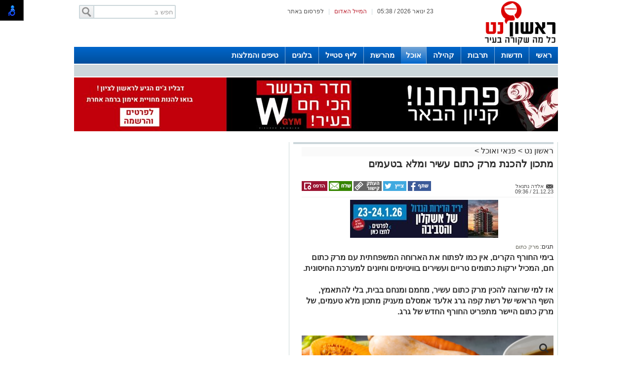

--- FILE ---
content_type: text/html; charset=utf-8
request_url: https://www.rishonet.com/%D7%A4%D7%A0%D7%90%D7%99-%D7%95%D7%90%D7%95%D7%9B%D7%9C/%D7%9E%D7%AA%D7%9B%D7%95%D7%9F-%D7%9C%D7%94%D7%9B%D7%A0%D7%AA-%D7%9E%D7%A8%D7%A7-%D7%9B%D7%AA%D7%95%D7%9D-%D7%A2%D7%A9%D7%99%D7%A8-%D7%95%D7%9E%D7%9C%D7%90-%D7%91%D7%98%D7%A2%D7%9E%D7%99%D7%9D-565413
body_size: 15451
content:



<!DOCTYPE html>
<html lang="he">
<head>
    <meta charset="utf-8" />
    <meta name="viewport" content="width=device-width, initial-scale=1.0">
    <title>מתכון להכנת מרק כתום עשיר ומלא בטעמים   - </title>

    <link rel="shortcut icon" href="/images/Oldportal/favicon.ico" />


    <link href="/Css/OldPortalCSS/style.css?639019975471628872" rel="stylesheet" type="text/css" />
    <script type="text/javascript" src="/Scripts/jquery-1.10.2.js"></script>
    <script type="text/javascript" src="/Scripts/OldJs/DAL.js?639019975471628872"></script>
    <script type="text/javascript">
        jQuery.browser = {};

        jQuery.browser.mozilla = /mozilla/.test(navigator.userAgent.toLowerCase()) && !/webkit/.test(navigator.userAgent.toLowerCase());

        jQuery.browser.webkit = /webkit/.test(navigator.userAgent.toLowerCase());

        jQuery.browser.opera = /opera/.test(navigator.userAgent.toLowerCase());

        jQuery.browser.msie = /msie/.test(navigator.userAgent.toLowerCase());

    </script>
    <script src="/bundles/bootstrap?v=a0JlrK3HWJYO4CANWtnjZQ6r-FHTgFewh3ItuNGmfr41"></script>

    <link href="https://maxcdn.bootstrapcdn.com/font-awesome/4.7.0/css/font-awesome.min.css" rel="stylesheet" />


    <script src="/Scripts/OldJs/jquery-ui.js" type="text/javascript"></script>
    <script src="/Scripts/OldJs/jquery.cookie.js" type="text/javascript"></script>

    
    <script src="/Scripts/OldJs/stickyNavbar.js-master/jquery.stickyNavbar.min.js"></script>

    <meta name="description" content="בימי החורף הקרים, אין כמו לפתוח את הארוחה המשפחתית עם מרק כתום חם, המכיל ירקות כתומים טריים ועשירים בוויטימים וחיונים למערכת החיסונית. &lt;br /&gt; &lt;br /&gt;אז למי שרוצה להכין מרק כתום עשיר, מחמם ומנחם בבית, בלי להתאמץ, השף הראשי של רשת קפה גרג אלעד אמסלם מעניק מתכון מלא טעמים, של מרק כתום היישר מתפריט החורף החדש של גרג. &lt;br /&gt; &lt;br /&gt;" />
    <meta name="date" content="21/12/2023" scheme="dd/MM/yyyy">

    <meta property="og:title" content="מתכון להכנת מרק כתום עשיר ומלא בטעמים  " />
    <meta property="og:description" content="&nbsp;" />
    <meta property="og:image" content="https://rishonet.com/dyncontent/tmp/177/2023_12_21_50955d56-f73a-47a0-9971-c4f27ac9be8d_1200_628_Fit_.jpg" />
    <meta property="og:locale" content="he_IL" />
    <meta property="og:type" content="article" />
    <meta property="og:url" content="https://www.rishonet.com/%d7%a4%d7%a0%d7%90%d7%99-%d7%95%d7%90%d7%95%d7%9b%d7%9c/%d7%9e%d7%aa%d7%9b%d7%95%d7%9f-%d7%9c%d7%94%d7%9b%d7%a0%d7%aa-%d7%9e%d7%a8%d7%a7-%d7%9b%d7%aa%d7%95%d7%9d-%d7%a2%d7%a9%d7%99%d7%a8-%d7%95%d7%9e%d7%9c%d7%90-%d7%91%d7%98%d7%a2%d7%9e%d7%99%d7%9d-565413" />
    <script src="/Scripts/OldJs/jquery.jscroll.js?v=2018_11_16"></script>

    
    <script src="/Scripts/OldJs/jquery.sticky-kit.js?v=1.1.2" type="text/javascript"></script>
    <script src="https://connect.facebook.net/he_IL/all.js#xfbml=1" type="text/javascript"></script>
    <script type="text/javascript" src="/Scripts/OldJs/galleria-1.3.3/galleria-1.3.3.min.js"></script>

    <link rel="canonical" href="https://www.rishonet.com/%d7%a4%d7%a0%d7%90%d7%99-%d7%95%d7%90%d7%95%d7%9b%d7%9c/%d7%9e%d7%aa%d7%9b%d7%95%d7%9f-%d7%9c%d7%94%d7%9b%d7%a0%d7%aa-%d7%9e%d7%a8%d7%a7-%d7%9b%d7%aa%d7%95%d7%9d-%d7%a2%d7%a9%d7%99%d7%a8-%d7%95%d7%9e%d7%9c%d7%90-%d7%91%d7%98%d7%a2%d7%9e%d7%99%d7%9d-565413" />
  
        <meta name="robots" content="noindex">
    <script>
        function copyToClipboard(text) {
            var $temp = $("<input>");
            $("body").append($temp);
            $temp.val(text).select();
            document.execCommand("copy");
            $temp.remove();
        }
    </script>
    <script>trackView(565413);</script>

    <script type="application/ld+json">
        {
          "@context": "https://schema.org",
          "@type": "NewsArticle",
          "mainEntityOfPage": {
            "@type": "WebPage",
            "@id": "https://www.rishonet.com/%d7%a4%d7%a0%d7%90%d7%99-%d7%95%d7%90%d7%95%d7%9b%d7%9c/%d7%9e%d7%aa%d7%9b%d7%95%d7%9f-%d7%9c%d7%94%d7%9b%d7%a0%d7%aa-%d7%9e%d7%a8%d7%a7-%d7%9b%d7%aa%d7%95%d7%9d-%d7%a2%d7%a9%d7%99%d7%a8-%d7%95%d7%9e%d7%9c%d7%90-%d7%91%d7%98%d7%a2%d7%9e%d7%99%d7%9d-565413"
          },
          "headline": "מתכון להכנת מרק כתום עשיר ומלא בטעמים  ",
          "image": "https://rishonet.com/dyncontent/2023/12/21/50955d56-f73a-47a0-9971-c4f27ac9be8d.jpg",
          "author": {
            "@type": "Person",
            "name": "אלדה נתנאל"
          },
          "publisher": {
            "@type": "Organization",
            "name": "ראשון נט",
            "logo": {
              "@type": "ImageObject",
              "url": "https://rishonet.com/dyncontent/2022/5/8/948bc0b9-3c32-4358-b97c-f53f6b32dd23.jpg"
            }
          },
          "datePublished": "21/12/2023 07:36:07",
          "dateModified": "21/12/2023 07:36:07",
          "description" : "בימי החורף הקרים אין כמו לפתוח את הארוחה המשפחתית עם מרק כתום חם המכיל ירקות כתומים טריים ועשירים בוויטימים וחיונים למערכת החיסונית br  br אז למי שרוצה להכין מרק כתום עשיר מחמם ומנחם בבית בלי להתאמץ השף הראשי של רשת קפה גרג אלעד אמסלם מעניק מתכון מלא טעמים של מרק כתום היישר מתפריט החורף החדש של גרג br  br ",
          "articleBody": "   מתכון להכנת מרק כתום    &#160;   בטטה 3 קג  גזר 1 קג  דלעת 500 גרם  בצל לבן 500גרם  מים 8 ליטר  מלח כפית  סילאן  2 כפות  מוסקט 5 גרם  שמנת מתוקה 300 מל     &#160;      אופן ההכנה      &#160;    קולפים וחותכים את כל הירקות בגס שמים הכל בסיר למעט השמנת המתוקה  מבשלים עד ריכוך מוחלט ויש לבדוק את הגזר  טוחנים את הכל באמצעות מוט טחינה או רמבו  למרקם אחיד וחלק  את השמנת מוסיפים לאחר טחינה ומביאים לרתיחה קלה  חורף חם וטעים  "
        }
    </script>





            <link href="https://fonts.googleapis.com/css2?family=Rubik:ital,wght@1,300&display=swap" rel="stylesheet">
        <link href="/Css/OldPortalCSS/TemplateStyle2.css?v=639019975471628872" rel="stylesheet" type="text/css" />


    <meta property="fb:admins" content="" />
    <meta property="fb:app_id" content="" />

    <!-- Google tag (gtag.js) -->
<script async src="https://www.googletagmanager.com/gtag/js?id=G-WMLNJMH6ZN"></script>
<script>
  window.dataLayer = window.dataLayer || [];
  function gtag(){dataLayer.push(arguments);}
  gtag('js', new Date());

  gtag('config', 'G-WMLNJMH6ZN');
</script>



<!-- Google ads global script -->
<script async src="https://pagead2.googlesyndication.com/pagead/js/adsbygoogle.js"></script>



</head>

<body>

    <div id="fb-root"></div>

    



    <div class="Header" id="Header">
        <div class="Container">
                <div class="TopLineWhite">

                    <div class="TopLineContainer">
                        <form action="/Post/SearchText" method="get" id="searchFrm" enctype="multipart/form-data">
                            <a onclick="document.getElementById('searchFrm').submit()"
                               class="MainMenuSearchBtn">
                                <div>
                                    &nbsp;
                                </div>
                            </a>
                            <div class="MainMenuSearchTxt">
                                <input name="Text" class="HintTextBox" type="text" value="חפש ב" />
                            </div>
                        </form>
                        <div class="TopButtons">

                            <div class="Button" onclick="$('#ContactPopup').show();">

                                לפרסום באתר

                            </div>
                            <div class="Sep">
                                |
                            </div>
                            <asp:LinkButton ID="RedMail" class="Button" Style="color: #bb1d2c;" onclick="$('#ContactPopup').show();">
                                <div>
                                    המייל האדום
                                </div>
                            </asp:LinkButton>
                            <div class="Sep">
                                |
                            </div>
                            <div class="Button" id="CurrentTime">
                                23 ינואר 2026 / 05:38
                            </div>

                        </div>


                    </div>

                </div>
                <div class="HeaderMiddle">
                    <div class="HeaderBannerPlace">
                            <div style="float: left;" id="InnerPageBanners">
                                <div style="float: left; width: 729px; padding-top: -10px;">
                                    <!-- לוגו ארוך-->

                                </div>
                            </div>
                        <div class="LogoPlace">
                            <a href="/" title="ראשון לציון">
                                <img src="/dyncontent/2022/5/8/948bc0b9-3c32-4358-b97c-f53f6b32dd23.jpg" alt="ראשון לציון" />
                            </a>
                        </div>
                    </div>
                </div>
        </div>
    </div>

    <div class="MainBorders">

        <div class="Container">
            <div class="MainMenuHolder">
                <div class="MainMenu">
   
            <div class="CategoriesPopup MainMenuItem">
                <a href="https://www.rishonet.com/" title="ראשי"> ראשי </a>
            </div>
            <div class="CategoriesPopup MainMenuItem">
                <a href="/%d7%97%d7%93%d7%a9%d7%95%d7%aa" title="חדשות"> חדשות </a>
            </div>
            <div class="CategoriesPopup MainMenuItem">
                <a href="/%d7%aa%d7%a8%d7%91%d7%95%d7%aa-%d7%95%d7%91%d7%99%d7%93%d7%95%d7%a8" title="תרבות"> תרבות </a>
            </div>
            <div class="CategoriesPopup MainMenuItem">
                <a href="/%d7%a7%d7%94%d7%99%d7%9c%d7%94" title="קהילה"> קהילה </a>
            </div>
            <div class="CategoriesPopup MainMenuItemSelected">
                <a href="/%d7%a4%d7%a0%d7%90%d7%99-%d7%95%d7%90%d7%95%d7%9b%d7%9c" title="אוכל"> אוכל </a>
            </div>
            <div class="CategoriesPopup MainMenuItem">
                <a href="/%d7%90%d7%94%d7%91%d7%a0%d7%95-%d7%91%d7%a8%d7%a9%d7%aa" title="מהרשת"> מהרשת </a>
            </div>
            <div class="CategoriesPopup MainMenuItem">
                <a href="/%d7%9c%d7%99%d7%99%d7%a3-%d7%a1%d7%98%d7%99%d7%99%d7%9c" title="לייף סטייל"> לייף סטייל </a>
            </div>
            <div class="CategoriesPopup MainMenuItem">
                <a href="/%d7%94%d7%91%d7%9c%d7%95%d7%92%d7%99%d7%9d" title="בלוגים"> בלוגים </a>
            </div>
            <div class="CategoriesPopup MainMenuItem">
                <a href="https://netips.co.il/" title="טיפים והמלצות"> טיפים והמלצות </a>
            </div>


    

</div>
    <div class="ContentHeader">
        <div class="SubMenu">

        </div>
    </div>

            </div>
        </div>
        <div class="MainPage">
            <div id="MiddleBannerDiv" style="position: relative; overflow: hidden;width:100%;">
                <!-- פגז-->
<div id="c1045459-29eb-4e85-be9d-3f08d1c2b39d" style="width:980px" class="Banner pagaz-banner"></div><script> $(function(){setImageBanner('c1045459-29eb-4e85-be9d-3f08d1c2b39d','/dyncontent/2025/11/11/2f48b104-cfbe-4db1-aa36-61a4de067a1f.jpg',20368,'חדר כושר פגז',980,0,false,42852,'Image','');})</script>
            </div>
        </div>

        
        <div class="MainPage">
            <div class="ContentBox" id="ContentBox">
                



<table class="SeperatorTable" cellpadding="0" cellspacing="0">
    <tr>
        <td class="Sep530">
            <table border="0" cellpadding="0" cellspacing="0" style="width: 100%;">
                <tr>
                    <td class="InnerSepLeft530">
                        

                        <div class="PageTitleLineGray">
                        </div>
                        <div class="post_list_container" id="PostContainer">
                            <div class="Size510NoMargin post_container" data-title="מתכון להכנת מרק כתום עשיר ומלא בטעמים  " url="/%d7%a4%d7%a0%d7%90%d7%99-%d7%95%d7%90%d7%95%d7%9b%d7%9c/%d7%9e%d7%aa%d7%9b%d7%95%d7%9f-%d7%9c%d7%94%d7%9b%d7%a0%d7%aa-%d7%9e%d7%a8%d7%a7-%d7%9b%d7%aa%d7%95%d7%9d-%d7%a2%d7%a9%d7%99%d7%a8-%d7%95%d7%9e%d7%9c%d7%90-%d7%91%d7%98%d7%a2%d7%9e%d7%99%d7%9d-565413" postId="565413">

                                <div class="post-content read-more">
                                    
                                    <div>
                                        <div class="BreadCrumbs" style="margin-bottom: 5px; display: block; font-size: 16px; background-color: #fafafa;">
                                            <a href="/" title="ראשון נט">
                                                ראשון נט
                                            </a> &gt
                                            <a href="/%d7%a4%d7%a0%d7%90%d7%99-%d7%95%d7%90%d7%95%d7%9b%d7%9c">פנאי ואוכל</a>
                                                <span>&gt </span>
                                                <a></a>
                                        </div>
                                        <h1 class="PostH1"> <em> מתכון להכנת מרק כתום עשיר ומלא בטעמים   </em> </h1>
                                    </div>
                                    <div class="PostInfo">

                                        <div style="float: right; width:200px;">
                                            <a href="/cdn-cgi/l/email-protection#1a2d29" class="PostCreator">
                                                <div class="">
                                                    אלדה נתנאל
                                                </div>
                                            </a><br />
                                            21.12.23 / 09:36
                                        </div>

                                        <div class="post-share" style="float: left;">
                                                <a href="#"
                                                   onclick="window.open('http://www.facebook.com/sharer.php?u=https://www.rishonet.com/s/565413&amp;t=%d7%9e%d7%aa%d7%9b%d7%95%d7%9f+%d7%9c%d7%94%d7%9b%d7%a0%d7%aa+%d7%9e%d7%a8%d7%a7+%d7%9b%d7%aa%d7%95%d7%9d+%d7%a2%d7%a9%d7%99%d7%a8+%d7%95%d7%9e%d7%9c%d7%90+%d7%91%d7%98%d7%a2%d7%9e%d7%99%d7%9d++', 'facebookShare', 'width=626,height=436'); return false;"
                                                   title="שיתוף בפייסבוק">
                                                    <img src="/images/OldPortal/share%20icons/desk_share.png" alt="שיתוף בפייסבוק" />
                                                </a>
                                                <a href="#"
                                                   onclick="window.open('http://twitter.com/share?text=%d7%9e%d7%aa%d7%9b%d7%95%d7%9f+%d7%9c%d7%94%d7%9b%d7%a0%d7%aa+%d7%9e%d7%a8%d7%a7+%d7%9b%d7%aa%d7%95%d7%9d+%d7%a2%d7%a9%d7%99%d7%a8+%d7%95%d7%9e%d7%9c%d7%90+%d7%91%d7%98%d7%a2%d7%9e%d7%99%d7%9d++&amp;url=https://www.rishonet.com/s/565413', 'twitterShare', 'width=626,height=436'); return false;"
                                                   title="לשתף בטוויטר">
                                                    <img src="/images/OldPortal/share%20icons/desk_twitt.png" alt="לשתף בטוויטר" />
                                                </a>
                                            <a style="cursor:pointer;"
                                               onclick="copyToClipboard('https://www.rishonet.com/s/565413')"
                                               title="העתק כתובת כתבה">
                                                <img src="/images/OldPortal/share%20icons/copy-address.png" alt="העתק כתובת כתבה" />
                                            </a>
                                            <a href="/cdn-cgi/l/email-protection#[base64]" target="_blank">
                                                <img src="/images/OldPortal/share%20icons/desk_mail.png" alt="לשתף במייל" />
                                            </a>
                                            <a style="cursor:pointer;"
                                               id="PrintPage"
                                               title="הדפסה">
                                                <img src="/images/OldPortal/share%20icons/desk_print.png" alt="הדפסה" />
                                            </a>
                                        </div>


                                    </div>

                                    <!-- אייטם כתבה עליון-->
<div id="93af6114-6e48-438f-8e0e-bdf2956cac97" style="width:525px;height:78px" class="Banner "></div><lazy-script> $(function(){setImageBanner('93af6114-6e48-438f-8e0e-bdf2956cac97','/dyncontent/2026/1/7/5791644c-17d8-4769-b755-9e9d05770872.jpg',20696,'יריד אייטם כתבה ',525,78,false,42845,'Image','');})</lazy-script>
                                    <br />


                                    <br />
                                        <div class="ArticleTagsLine">
                                            תגים: <span class="TagText">
                                                    <a href="/תגית/מרק כתום" title="מרק כתום">
                                                        מרק כתום
                                                    </a>
                                            </span>

                                        </div>
                                    <h2 class="PostDescription"><em> בימי החורף הקרים, אין כמו לפתוח את הארוחה המשפחתית עם מרק כתום חם, המכיל ירקות כתומים טריים ועשירים בוויטימים וחיונים למערכת החיסונית. <br /> <br />אז למי שרוצה להכין מרק כתום עשיר, מחמם ומנחם בבית, בלי להתאמץ, השף הראשי של רשת קפה גרג אלעד אמסלם מעניק מתכון מלא טעמים, של מרק כתום היישר מתפריט החורף החדש של גרג. <br /> <br /> </em></h2>
                                    <div class="PostContent">
                                            <img src="/dyncontent/2023/12/21/50955d56-f73a-47a0-9971-c4f27ac9be8d.jpg" id="DefaultPicture" show-title-preview="true" class="DefaultPicture" alt="יחצ גרג" title="יחצ גרג" />
                                        <span><p><strong><u>מתכון להכנת מרק כתום:</u></strong></p><p>&nbsp;</p><ul><li>בטטה 3 ק"ג</li><li>גזר 1 קג</li><li>דלעת 500 גרם</li><li>בצל לבן 500גרם</li><li>מים 8 ליטר</li><li>מלח- כפית</li><li>סילאן &ndash; 2 כפות</li><li>מוסקט- 5 גרם</li><li>שמנת מתוקה 300 מ"ל</li></ul><p><!-- אייטם כתבה פנימי-->
</p><p><strong><u>&nbsp;</u></strong></p><p><strong><u>אופן ההכנה:</u></strong></p><p><strong><u>&nbsp;</u></strong></p><p>קולפים וחותכים את כל הירקות בגס, שמים הכל בסיר למעט השמנת המתוקה.</p><p>מבשלים עד ריכוך מוחלט- ויש לבדוק את הגזר.</p><p>טוחנים את הכל באמצעות מוט טחינה או רמבו , למרקם אחיד וחלק</p><p>את השמנת מוסיפים לאחר טחינה ומביאים לרתיחה קלה.</p><p>חורף חם וטעים !</p></span>
                                        <div>
                                            
                                            <br />


                                        </div>

                                        
                                    </div>



                                    <div class="PostShares" runat="server" id="PostShares">

                                        <div class="post-share" style="float: left;">
                                                <a href="#"
                                                   onclick="window.open('http://www.facebook.com/sharer.php?u=https://www.rishonet.com/%d7%a4%d7%a0%d7%90%d7%99-%d7%95%d7%90%d7%95%d7%9b%d7%9c/%d7%9e%d7%aa%d7%9b%d7%95%d7%9f-%d7%9c%d7%94%d7%9b%d7%a0%d7%aa-%d7%9e%d7%a8%d7%a7-%d7%9b%d7%aa%d7%95%d7%9d-%d7%a2%d7%a9%d7%99%d7%a8-%d7%95%d7%9e%d7%9c%d7%90-%d7%91%d7%98%d7%a2%d7%9e%d7%99%d7%9d-565413&amp;t=%d7%9e%d7%aa%d7%9b%d7%95%d7%9f+%d7%9c%d7%94%d7%9b%d7%a0%d7%aa+%d7%9e%d7%a8%d7%a7+%d7%9b%d7%aa%d7%95%d7%9d+%d7%a2%d7%a9%d7%99%d7%a8+%d7%95%d7%9e%d7%9c%d7%90+%d7%91%d7%98%d7%a2%d7%9e%d7%99%d7%9d++', 'facebookShare', 'width=626,height=436'); return false;"
                                                   title="שיתוף בפייסבוק">
                                                    <img src="/images/OldPortal/share%20icons/desk_share.png" alt="שיתוף בפייסבוק" />
                                                </a>
                                                <a href="#"
                                                   onclick="window.open('http://twitter.com/share?text=%d7%9e%d7%aa%d7%9b%d7%95%d7%9f+%d7%9c%d7%94%d7%9b%d7%a0%d7%aa+%d7%9e%d7%a8%d7%a7+%d7%9b%d7%aa%d7%95%d7%9d+%d7%a2%d7%a9%d7%99%d7%a8+%d7%95%d7%9e%d7%9c%d7%90+%d7%91%d7%98%d7%a2%d7%9e%d7%99%d7%9d++&amp;url=https://www.rishonet.com/%d7%a4%d7%a0%d7%90%d7%99-%d7%95%d7%90%d7%95%d7%9b%d7%9c/%d7%9e%d7%aa%d7%9b%d7%95%d7%9f-%d7%9c%d7%94%d7%9b%d7%a0%d7%aa-%d7%9e%d7%a8%d7%a7-%d7%9b%d7%aa%d7%95%d7%9d-%d7%a2%d7%a9%d7%99%d7%a8-%d7%95%d7%9e%d7%9c%d7%90-%d7%91%d7%98%d7%a2%d7%9e%d7%99%d7%9d-565413', 'twitterShare', 'width=626,height=436'); return false;"
                                                   title="לשתף בטוויטר">
                                                    <img src="/images/OldPortal/share%20icons/desk_twitt.png" alt="לשתף בטוויטר" />
                                                </a>
                                            <a href="#"
                                               onclick="window.open('http://pinterest.com/pin/create/button/?url=https://www.rishonet.com/%d7%a4%d7%a0%d7%90%d7%99-%d7%95%d7%90%d7%95%d7%9b%d7%9c/%d7%9e%d7%aa%d7%9b%d7%95%d7%9f-%d7%9c%d7%94%d7%9b%d7%a0%d7%aa-%d7%9e%d7%a8%d7%a7-%d7%9b%d7%aa%d7%95%d7%9d-%d7%a2%d7%a9%d7%99%d7%a8-%d7%95%d7%9e%d7%9c%d7%90-%d7%91%d7%98%d7%a2%d7%9e%d7%99%d7%9d-565413&amp;media=/dyncontent/2023/12/21/50955d56-f73a-47a0-9971-c4f27ac9be8d.jpg&amp;description=%d7%9e%d7%aa%d7%9b%d7%95%d7%9f+%d7%9c%d7%94%d7%9b%d7%a0%d7%aa+%d7%9e%d7%a8%d7%a7+%d7%9b%d7%aa%d7%95%d7%9d+%d7%a2%d7%a9%d7%99%d7%a8+%d7%95%d7%9e%d7%9c%d7%90+%d7%91%d7%98%d7%a2%d7%9e%d7%99%d7%9d++', 'pinterestShare', 'width=750,height=350'); return false;"
                                               title="להדביק את הכתבה">
                                                <img src="/images/OldPortal/share%20icons/desk_pin.png" alt="להדביק את הכתבה" />
                                            </a>
                                            <a href="/cdn-cgi/l/email-protection#[base64]" target="_blank">
                                                <img src="/images/OldPortal/share%20icons/desk_mail.png" alt="שיתוף במייל" />
                                            </a>
                                        </div>
                                    </div>


                                    <!-- אייטם כתבה תחתון-->


                                    <!-- Bottom Script -->
                                    <div class="outbrain-block">
</div>

<script data-cfasync="false" src="/cdn-cgi/scripts/5c5dd728/cloudflare-static/email-decode.min.js"></script><script>
$(".outbrain-block:last").append('<div class="OUTBRAIN" data-src="'+document.location.href+'" data-widget-id="GS_1" data-ob-template="AshdodNet"></div> <script type="text/javascript" async="async" src="//widgets.outbrain.com/outbrain.js"></'+'script>');
</script>
                                    <!-- End Bottom Script -->




                                </div>


                                        <div class="bottom-deals">

                <h2><em>אולי יעניין אותך גם</em></h2>
                                <div class="item">
                        <a href="/Website/BannerClick?id=20720&amp;AreaId=48464" target="_blank">
                            <img src="/dyncontent/tmp/156/2025_10_31_cfe46df2-8850-4287-8e2a-c87fa3bd7ec1_300_200_Crop_.jpg" alt="בהשקעה של כחצי ממחיר דירה ממוצעת, אפשר לרכוש נכס לוגיסטי מניב כל הפרטים &gt;&gt;" />
                            <div>
                                <em>בהשקעה של כחצי ממחיר דירה ממוצעת, אפשר לרכוש נכס לוגיסטי מניב כל הפרטים &gt;&gt;</em>
                            </div>
                        </a>
                    </div>
                    <div class="item">
                        <a href="/Website/BannerClick?id=20303&amp;AreaId=48464" target="_blank">
                            <img src="/dyncontent/tmp/38/2025_10_29_a8066319-70cc-4439-ad46-1f19ffe0c99b_300_200_Crop_.jpg" alt="פנתרה -חלל משותף ומרכז לאירועים עסקיים ופרטיים ועוד  לפרטים לחצו &gt;&gt;" />
                            <div>
                                <em>פנתרה -חלל משותף ומרכז לאירועים עסקיים ופרטיים ועוד  לפרטים לחצו &gt;&gt;</em>
                            </div>
                        </a>
                    </div>
                    <div class="item">
                        <a href="/Website/BannerClick?id=20721&amp;AreaId=48464" target="_blank">
                            <img src="/dyncontent/tmp/6/2026_1_12_b7a3027c-208f-4a57-9c2b-644d9eee2404_300_200_Crop_.jpg" alt="יריד הדירות של הדרום הטבות ומחירים מיוחדים – ליריד בלבד דירות החל מ1,500,000 &gt;&gt;&gt;" />
                            <div>
                                <em>יריד הדירות של הדרום הטבות ומחירים מיוחדים – ליריד בלבד דירות החל מ1,500,000 &gt;&gt;&gt;</em>
                            </div>
                        </a>
                    </div>
                        <hr />
                    <div class="item">
                        <a href="/Website/BannerClick?id=20372&amp;AreaId=48464" target="_blank">
                            <img src="/dyncontent/tmp/238/2026_1_7_a97c8d83-6966-46e5-b049-e25a2655b2cd_300_200_Crop_.jpg" alt="הדבר הבא בעולם הכושר: &quot;מכון הכושר W &quot;הגיע לראשון לציון" />
                            <div>
                                <em>הדבר הבא בעולם הכושר: &quot;מכון הכושר W &quot;הגיע לראשון לציון</em>
                            </div>
                        </a>
                    </div>
                    <div class="item">
                        <a href="/Website/BannerClick?id=3073&amp;AreaId=48464" target="_blank">
                            <img src="/dyncontent/tmp/241/2022_4_10_b6e8a7f3-79c4-4af4-be86-878981efeada_300_200_Crop_.jpg" alt="תיקון והתקנה שערים חשמליים בדרום " />
                            <div>
                                <em>תיקון והתקנה שערים חשמליים בדרום </em>
                            </div>
                        </a>
                    </div>
                    <div class="item">
                        <a href="/Website/BannerClick?id=20642&amp;AreaId=48464" target="_blank">
                            <img src="/dyncontent/tmp/187/2025_7_13_ccddf965-1a6d-4c8c-b167-1eacd98356ba_300_200_Crop_.jpg" alt="מבצעי סוף שנה מטורפים על בשמים ומוצרים טיפוח בלי לנסוע לחו&quot;ל בלעדי ב Glam 42 אשדוד" />
                            <div>
                                <em>מבצעי סוף שנה מטורפים על בשמים ומוצרים טיפוח בלי לנסוע לחו&quot;ל בלעדי ב Glam 42 אשדוד</em>
                            </div>
                        </a>
                    </div>
        </div>





                                <div>
                                    &nbsp;
                                </div>
                                <div style="height: 78px; overflow: hidden; width: 510px;">
                                    <!-- אייטם 1-->

                                </div>



                                <div class="post_nav_bar" style="display: none;">
                                    <a href="#" class="post_next_link" clientidmode="Static">content</a>
                                </div>
                            </div>
                        </div>

                        <div style="height: 78px; overflow: hidden; width: 510px;">
                            <!-- אייטם 2-->

                        </div>
                        <div>
                            &nbsp;
                        </div>

                    </td>
                </tr>
            </table>
        </td>
        <td class="MainSeperatorLine"></td>
        <td class="Sep420" style="padding-right: 10px;">

            




<script>

    var businessesIndex = 0;

    function sheffleBusnesses() {

        var cards = $(".category-publish-items > div");

        cards.hide();
       // console.log("-----------");
        for (i = 0; i < 5; i++) {
            var ind = (businessesIndex + i) % cards.length;
          //  console.log(ind + ":" + $(cards[ind]).find("h3").text());
            $(cards[ind]).fadeIn();
        }
        businessesIndex = businessesIndex + 5;       

    }

    sheffleBusnesses();

    setInterval(sheffleBusnesses, 10000);

</script>   

<!-- אייל עליון-->
<div id="9d882e0a-d9d6-491c-8e89-f619369d102e" style="width:420px;height:600px" class="Banner ">	<ins class="adsbygoogle"
style="display:inline-block;width:420px;height:576px"
data-ad-client="ca-pub-3043177344534285"
data-ad-slot="7326538402"></ins>
<script>
(adsbygoogle = window.adsbygoogle || []).push({});
</script></div><script> $(function(){})</script>                <div class="sticky">
                    <!-- אייל עליון-->
<div id="eeac7c77-0b8f-4bd1-b048-811d6e633dad" style="width:420px;height:600px" class="Banner ">	<ins class="adsbygoogle"
style="display:inline-block;width:420px;height:576px"
data-ad-client="ca-pub-3043177344534285"
data-ad-slot="7326538402"></ins>
<script>
(adsbygoogle = window.adsbygoogle || []).push({});
</script></div><script> $(function(){})</script>
                </div>

        </td>
    </tr>
</table>

<script type="text/javascript">


    $(window).resize(setBannersByHeight);

    function setBannersByHeight() {

        //  alert($(window).height());
        if ($(window).height() < (600 + 10 + 250) + 36)
            $(".sticky.bombas .Banner:eq(1)").hide();
        else
            $(".sticky.bombas .Banner:eq(1)").show();


        //if ($(window).height() < (250 + 10) * 3 + 60)
        //    $(".sticky .Banner:eq(2)").hide();
        //else
        //    $(".sticky .Banner:eq(2)").show();

        //$(".sticky .Banner").each(function () {
        //    alert($(this).position().top + $(this).height());
        //    if ($(this).position().top + $(this).height() > $(window).height())
        //        $(this).hide();
        //    else
        //        $(this).show();
        //})
    }

    $(document).ready(function () {

        setBannersByHeight();

        $(".sticky").stick_in_parent({ offset_top: 36 })
            .on("sticky_kit:stick", function (e) {
                $(".SubMenu").hide();
            }).on("sticky_kit:unstick", function (e) {
                $(".SubMenu").show();
            });

        $("#PrintPage").click(function () {

            printdiv($('#PostContainer'));
        });

        $('.MainMenuHolder').stickyNavbar();

    });




</script>
<script>
    $(document).ready(function () {
        //calling load counter script
        loadCounterDetails();
        var nextPages = [];


        //try {
        //    if (ContentOptimizer != null) {
        //        UId = ContentOptimizer.UId();
        //        SessionUId = ContentOptimizer.SessionUId();
        //    }
        //} catch (e) {

        //}


        $.ajax({
            type: "GET",
            url: '/Post/GetReadMore?TopCategoryId=1469&CurrentPostId=565413&ContentOptimizerUId=' + '' + "&ContentOptimizerSUId=" + '',
            //contentType: "application/json; charset=utf-8",

            success: function (result) {
                nextPages = result;
                setNextLink();
                initJscroll();
            }
        });


        var nextPagesIndex = 0;

        function setNextLink() {
            var link = $('.post_next_link').last();

            if (nextPages.length > nextPagesIndex) {
                link.attr("href", nextPages[nextPagesIndex]);
                nextPagesIndex++;
            }
            else {
                link.remove();
            }
        }

        function initJscroll() {
            $('.post_list_container').jscroll({
                loadingHtml: '<img src="/images/OldPortal/loading.gif" alt="Loading" /> טוען כתבה...',
                padding: 300,
                nextSelector: '.post_next_link',
                contentSelector: '.post_container',
                callback: function () {



                    var item = $(".post-content.read-more").last().addClass("post-overflow");

                    var pageUrl = $(".post_container:last").attr("url");
                    var pageTitle = $(".post_container:last").attr("data-title");
                    var postid = $(".post_container:last").attr("postid");

                    try {

                        document.title = pageTitle;
                    }
                    catch (e) {

                    }
                    try {
                        window.history.pushState(null, pageTitle, pageUrl);
                    }
                    catch (e) {

                    }
                    try {
                        ga('send', 'pageview', pageUrl);
                    }
                    catch (e) {

                    }

                    try {
                        trackView(postid);
                    }
                    catch (e) {

                    }

                    $(".post-content").last().append("<div class='read-more'>קרא עוד</div>").click(function () {

                        $("link[rel=canonical]").attr("href", 'https://www.rishonet.com' + pageUrl);

                        item.removeClass("post-overflow");
                        $(this).find(".read-more").hide();



                        try {
                            ga('myTracker.send', 'pageview', pageUrl);
                        }
                        catch (e) {

                        }

                    });

                    try {
                        setNextLink();

                    } catch (e) { }

                    try {
                        setArticleImageTitle();

                    }
                    catch (e) {

                    }

                    try {
                        FB.XFBML.parse($(".facebook_container:last")[0]);

                    }
                    catch (e) {

                    }
                    try {

                        if ($(".post_container:last .PictureSwitchList").length > 0) {
                            SetPictureSwitchSheduled2($(".post_container:last .PictureSwitchList"), -1);
                        }
                    }
                    catch (e) {

                    }


                    try {
                        if ($(".galleria").length > 0)
                            Galleria.run('.galleria:last');
                    }
                    catch (e) {

                    }
                    try {
                        LoadLazyScripts();
                    }
                    catch (e) {

                    }

                    // FB.XFBML.parse();
                    //alert($("fb:comments:last")[0]);


                    // alert();

                    // _gaq.push(['_trackPageview', pageUrl]);

                    // OBR.extern.researchWidget();
                    //  $(".sticky").stick_in_parent()
                    //  alert('');
                    // CreateShare($(arrayOfNewElems).find(".share"));
                    try {
                        OBR.extern.researchWidget();
                    } catch (e) {

                    }


                }
            });
        }
    });
    //load counter script
    function loadCounterDetails() {
        var electionDate = new Date(2018, 9, 30, 10, 07, 00);
        var countObj = calculateDays(Math.abs(new Date() - electionDate));
        console.log(countObj.hours);
        console.log(countObj.days);
        for (var i = 0, len = countObj.days.toString().length; i < len; i += 1) {
            if (document.getElementsByClassName('counter-time-to-elections').length > 0)
                $(".counter-days").append("<div class='counter-number'>" + countObj.days.toString().charAt(i) + "</div>")
        }
        for (var i = 0, len = countObj.hours.toString().length; i < len; i += 1) {
            if (document.getElementsByClassName('counter-time-to-elections').length > 0)
                $(".counter-hours").append("<div class='counter-number'>" + countObj.hours.toString().charAt(i) + "</div>")
        }

    }
    function calculateDays(t) {
        var cd = 24 * 60 * 60 * 1000,
            ch = 60 * 60 * 1000,
            d = Math.floor(t / cd),
            h = Math.floor((t - d * cd) / ch),
            m = Math.round((t - d * cd - h * ch) / 60000),
            pad = function (n) { return n < 10 ? '0' + n : n; };
        if (m === 60) {
            h++;
            m = 0;
        }
        if (h === 24) {
            d++;
            h = 0;
        }
        var timeObj = {
            hours: pad(h),
            days: d
        }
        return timeObj;
    }
    var loadJS = function (url, implementationCode, location) {
        //url is URL of external file, implementationCode is the code
        //to be called from the file, location is the location to
        //insert the <script> element

        var scriptTag = document.createElement('script');

        scriptTag.src = url;

        scriptTag.onload = implementationCode;
        scriptTag.onreadystatechange = implementationCode;

        location.appendChild(scriptTag);
    };
    var yourCodeToBeCalled = function () {
        //your code goes here
    }

    $(document).ready(function () {
        LoadLazyScripts()
    })
    //$(document).on('click', '[data-toggle="lightbox"]', function (event) {
    //    event.preventDefault();
    //    $(this).ekkoLightbox();
    //});

    //$(this).ekkoLightbox({
    //    alwaysShowClose: true,
    //    onShown: function () {
    //    },
    //});
    //$(document).ready(function () {

    //    //  alert('');
    //    $('.post_list_container').infinitescroll({
    //        itemSelector: ".post_container",
    //        navSelector: ".post_nav_bar",
    //        nextSelector: ".post_next_link",
    //        loading: {
    //            img: "/images/OldPortal/load_article.gif",
    //            msgText: "",
    //        },
    //        bufferPx: -5000

    //    }, function (json, opts) {
    //        // FB.XFBML.parse();
    //        //alert($("fb:comments:last")[0]);
    //        FB.XFBML.parse($(".facebook_container:last")[0]);

    //        if ($(".post_container:last .PictureSwitchList").length > 0) {

    //            SetPictureSwitchSheduled2($(".post_container:last .PictureSwitchList"), -1);

    //        }

    //        // alert();
    //        var pageUrl = $(".post_container:last").attr("url");
    //        var pageTitle = $(".post_container:last").attr("title");
    //        console.log(pageUrl);
    //        document.title = pageTitle;
    //        window.history.pushState(null, pageTitle, pageUrl);
    //        // _gaq.push(['_trackPageview', pageUrl]);
    //        ga('send', 'pageview', pageUrl);


    //        OBR.extern.researchWidget();
    //        //  $(".sticky").stick_in_parent()
    //        //  alert('');
    //        // CreateShare($(arrayOfNewElems).find(".share"));
    //        Galleria.run('.galleria:last');
    //    });
    //})

</script>
<script type="text/javascript">
    Galleria.loadTheme('/Scripts/OldJs/galleria-1.3.3/themes/classic/galleria.classic.min.js');
    Galleria.configure({
        autoplay: false,
        width: 510,
        height: 430,
        transition: 'fade',
        imageCrop: false,
        showInfo: false,
        clicknext: true,
        preload: 2,
        initialTransition: "fade",
    });

    if ($(".galleria").length > 0)
        Galleria.run('.galleria');

    function enlarge() {
        var gallery = Galleria.get(0);
        gallery.enterFullscreen();
    }

    $(function () {
        $(document).on("click", ".voteImg", function () {
            var imageId = $(this).attr('data-vote-id');
            $.ajax({
                type: "POST",
                url: '/Post/Vote',
                //contentType: "application/json; charset=utf-8",
                data: {
                    PostId:565413,
                    OptionId:imageId
                },
                success:function(result){
                    $("#surveyResult").html(result);
                }
            });
        });
    });
</script>
            </div>
        </div>
    </div>

    <div class="Footer">
        <div class="Container">
            <table border="0" cellpadding="0" cellspacing="0" class="Table">
                <tr>
                    <td>
                        <div class="FooterLogo">
                            <a href="/" title="ראשון נט">
                                <img src="about:blank" alt="ראשון נט" />
                            </a>
                        </div>
                        <div class="FooterPhonesList">
                            <div><span><em><strong></strong></em></span></div>
<div><span><em><strong>להודעות מערכת</strong></em></span></div>
<div><span><em><strong><span class="title"><a href="/cdn-cgi/l/email-protection#9df3f8eaeeddf4eef3f8e9b3fef2b3f4f1"><span class="__cf_email__" data-cfemail="2d43485a5e6d445e434859034e42034441">[email&#160;protected]</span></a>&nbsp;</span></strong></em></span></div>
<div><span><em><strong></strong></em></span></div>
<div><span><em><strong>פרסום באתר ראשון נט ורשת ישראל נט</strong></em></span></div>
<div><span><em><strong>התקשרו&nbsp;-</strong></em><em><strong>050-7870908</strong></em><em><strong></strong></em></span></div>
<div><span><em><strong>(אלדה נתנאל )<a href="/cdn-cgi/l/email-protection#4421282025042d372a21306a272b6a2d28"><span class="__cf_email__" data-cfemail="7b1e171f1a3b1208151e0f551814551217">[email&#160;protected]</span></a></strong></em></span></div>
                        </div>
                    </td>
                    <td style="width: 400px;">
                        <div class="FooterCategories">
                <div>
                    <div class="TopCategory"> <a href="/%d7%9e%d7%92%d7%96%d7%99%d7%9f-%d7%a8%d7%90%d7%a9%d7%95%d7%9f">מגזין ראשון</a></div>

                        <a href="/%d7%9e%d7%92%d7%96%d7%99%d7%9f-%d7%a8%d7%90%d7%a9%d7%95%d7%9f/%d7%a4%d7%a0%d7%90%d7%99">פנאי</a>
                        <a href="/%d7%9e%d7%92%d7%96%d7%99%d7%9f-%d7%a8%d7%90%d7%a9%d7%95%d7%9f/%d7%91%d7%9c%d7%95%d7%92%d7%99%d7%9d">בלוגים</a>
                        <a href="/%d7%9e%d7%92%d7%96%d7%99%d7%9f-%d7%a8%d7%90%d7%a9%d7%95%d7%9f/%d7%a6%d7%a8%d7%9b%d7%a0%d7%95%d7%aa">צרכנות</a>
                        <a href="/%d7%9e%d7%92%d7%96%d7%99%d7%9f-%d7%a8%d7%90%d7%a9%d7%95%d7%9f/%d7%90%d7%a1%d7%98%d7%a8%d7%95%d7%9c%d7%95%d7%92%d7%99%d7%94">אסטרולוגיה</a>
                        <a href="/%d7%9e%d7%92%d7%96%d7%99%d7%9f-%d7%a8%d7%90%d7%a9%d7%95%d7%9f/%d7%90%d7%95%d7%9b%d7%9c">אוכל</a>
                        <a href="/%d7%9e%d7%92%d7%96%d7%99%d7%9f-%d7%a8%d7%90%d7%a9%d7%95%d7%9f/%d7%a1%d7%99%d7%a4%d7%95%d7%a8%d7%99-%d7%a8%d7%90%d7%a9%d7%95%d7%9f">סיפורי ראשון</a>
                        <a href="/%d7%9e%d7%92%d7%96%d7%99%d7%9f-%d7%a8%d7%90%d7%a9%d7%95%d7%9f/%d7%94%d7%a4%d7%95%d7%98%d7%95%d7%92%d7%a0%d7%99%d7%aa-%d7%a9%d7%9c-%d7%a8%d7%90%d7%a9%d7%95%d7%9f-%d7%9c%d7%a6%d7%99%d7%95%d7%9f">הפוטוגנית של ראשון לציון</a>
                </div>
                <div>
                    <div class="TopCategory"> <a href="/%d7%97%d7%93%d7%a9%d7%95%d7%aa">חדשות ראשון</a></div>

                        <a href="/%d7%97%d7%93%d7%a9%d7%95%d7%aa/%d7%9e%d7%a9%d7%a4%d7%98">משפט</a>
                        <a href="/%d7%97%d7%93%d7%a9%d7%95%d7%aa/%d7%97%d7%93%d7%a9%d7%95%d7%aa-%d7%90%d7%a8%d7%a6%d7%99%d7%95%d7%aa">חדשות ארציות</a>
                </div>
                <div>
                    <div class="TopCategory"> <a href="/%d7%90%d7%9c%d7%91%d7%95%d7%9e%d7%99%d7%9d">אלבומים</a></div>

                        <a href="/%d7%90%d7%9c%d7%91%d7%95%d7%9e%d7%99%d7%9d/%d7%a8%d7%9b%d7%99%d7%9c%d7%95%d7%aa">רכילות</a>
                        <a href="/%d7%90%d7%9c%d7%91%d7%95%d7%9e%d7%99%d7%9d/%d7%a1%d7%a4%d7%95%d7%a8%d7%98">ספורט</a>
                        <a href="/%d7%90%d7%9c%d7%91%d7%95%d7%9e%d7%99%d7%9d/%d7%90%d7%99%d7%a8%d7%95%d7%a2%d7%99%d7%9d">אירועים</a>
                        <a href="/%d7%90%d7%9c%d7%91%d7%95%d7%9e%d7%99%d7%9d/%d7%aa%d7%a8%d7%91%d7%95%d7%aa">תרבות</a>
                        <a href="/%d7%90%d7%9c%d7%91%d7%95%d7%9e%d7%99%d7%9d/%d7%aa%d7%9e%d7%95%d7%a0%d7%aa-%d7%94%d7%99%d7%95%d7%9d">תמונת היום</a>
                </div>
                <div>
                    <div class="TopCategory"> <a href="/%d7%a7%d7%94%d7%99%d7%9c%d7%94">קהילה</a></div>

                        <a href="/%d7%a7%d7%94%d7%99%d7%9c%d7%94/%d7%97%d7%99%d7%a0%d7%95%d7%9a">חינוך</a>
                        <a href="/%d7%a7%d7%94%d7%99%d7%9c%d7%94/%d7%aa%d7%a8%d7%91%d7%95%d7%aa">תרבות</a>
                        <a href="/%d7%a7%d7%94%d7%99%d7%9c%d7%94/%d7%a1%d7%a4%d7%95%d7%a8%d7%98">ספורט</a>
                </div>
                <div>
                    <div class="TopCategory"> <a href="/%d7%94%d7%91%d7%9c%d7%95%d7%92%d7%99%d7%9d">הבלוגים</a></div>

                        <a href="/%d7%94%d7%91%d7%9c%d7%95%d7%92%d7%99%d7%9d/%d7%94%d7%91%d7%9c%d7%95%d7%92-%d7%a9%d7%9c-%d7%90%d7%99%d7%99%d7%9c-%d7%91%d7%9f-%d7%a9%d7%9e%d7%97%d7%95%d7%9f">הבלוג של אייל בן שמחון </a>
                        <a href="/%d7%94%d7%91%d7%9c%d7%95%d7%92%d7%99%d7%9d/%d7%98%d7%90%d7%a8%d7%95%d7%aa-%d7%a2%d7%95%d7%96%d7%99-%d7%94%d7%9b%d7%94%d7%9f">טארות עוזי הכהן</a>
                        <a href="/%d7%94%d7%91%d7%9c%d7%95%d7%92%d7%99%d7%9d/%d7%91%d7%9c%d7%95%d7%92%d7%99%d7%9d-%d7%90%d7%95%d7%a8%d7%97%d7%99%d7%9d">בלוגים אורחים</a>
                </div>
                <div>
                    <div class="TopCategory"> <a href="/%d7%9c%d7%99%d7%99%d7%a3-%d7%a1%d7%98%d7%99%d7%99%d7%9c">לייף סטייל</a></div>

                        <a href="/%d7%9c%d7%99%d7%99%d7%a3-%d7%a1%d7%98%d7%99%d7%99%d7%9c/%d7%98%d7%a8%d7%a0%d7%93%d7%99%d7%9d">טרנדים</a>
                        <a href="/%d7%9c%d7%99%d7%99%d7%a3-%d7%a1%d7%98%d7%99%d7%99%d7%9c/%d7%91%d7%a8%d7%99%d7%90%d7%95%d7%aa">בריאות</a>
                        <a href="/%d7%9c%d7%99%d7%99%d7%a3-%d7%a1%d7%98%d7%99%d7%99%d7%9c/%d7%90%d7%98%d7%a8%d7%a7%d7%a6%d7%99%d7%95%d7%aa-%d7%95%d7%91%d7%99%d7%9c%d7%95%d7%99">אטרקציות ובילוי</a>
                </div>
                <div>
                    <div class="TopCategory"> <a href="/%d7%a7%d7%95%d7%a8%d7%95%d7%a0%d7%94-%d7%94%d7%9e%d7%93%d7%95%d7%a8-%d7%94%d7%9e%d7%99%d7%95%d7%97%d7%93">קורונה - המדור המיוחד</a></div>

                        <a href="/%d7%a7%d7%95%d7%a8%d7%95%d7%a0%d7%94-%d7%94%d7%9e%d7%93%d7%95%d7%a8-%d7%94%d7%9e%d7%99%d7%95%d7%97%d7%93/%d7%a7%d7%95%d7%a8%d7%95%d7%a0%d7%94-%d7%94%d7%9e%d7%93%d7%95%d7%a8-%d7%94%d7%9e%d7%99%d7%95%d7%97%d7%93">קורונה - המדור המיוחד</a>
                </div>
  <a href="/%d7%a8%d7%90%d7%a9%d7%95%d7%9f-%d7%9c%d7%a6%d7%99%d7%95%d7%9f-%d7%a0%d7%98">ראשון לציון נט</a>  <a href="/%d7%a2%d7%a8%d7%95%d7%a5-%d7%95%d7%99%d7%93%d7%90%d7%95">ערוץ וידאו</a>  <a href="/%d7%90%d7%94%d7%91%d7%a0%d7%95-%d7%91%d7%a8%d7%a9%d7%aa">אהבנו ברשת</a>  <a href="/%d7%a4%d7%a0%d7%90%d7%99-%d7%95%d7%90%d7%95%d7%9b%d7%9c">פנאי ואוכל</a>  <a href="/%d7%a6%d7%a8%d7%9b%d7%a0%d7%95%d7%aa-%d7%95%d7%a2%d7%a1%d7%a7%d7%99%d7%9d">צרכנות ועסקים</a>
</div>

                        <p><a href="https://netips.co.il/?utm_campaign=publish">נטיפס רשת חברתית להמלצות</a></p>
<p style="direction: rtl;"><a href="https://www.ashdodnet.com/%D7%90%D7%99%D7%A0%D7%93%D7%A7%D7%A1/%D7%97%D7%A9%D7%9E%D7%9C%D7%90%D7%99%D7%9D/%D7%A2%D7%95%D7%AA%D7%A7-%D7%A9%D7%9C-%D7%99%D7%95%D7%A1%D7%99-%D7%A0%D7%AA%D7%A0%D7%90%D7%9C-%D7%A2%D7%91%D7%95%D7%93%D7%95%D7%AA-%D7%97%D7%A9%D7%9E%D7%9C">שערים חשמליים&nbsp;</a></p>
<p style="direction: rtl;"><a href="https://netips.co.il/">Netips -רשת חברתית לחכמת ההמונים</a></p>
<p style="direction: rtl;"><a href="https://netips.co.il/he/%D7%A1%D7%A8%D7%98%D7%99%D7%9D,%20%D7%A1%D7%93%D7%A8%D7%95%D7%AA">המלצה לסרט</a></p>
<p style="direction: rtl;"><a href="https://netips.co.il/he/%D7%A1%D7%A8%D7%98%D7%99%D7%9D,%20%D7%A1%D7%93%D7%A8%D7%95%D7%AA">המלצה לסדרה&nbsp;</a></p>
<p style="direction: rtl;"><a href="https://netips.co.il/he/%D7%99%D7%97%D7%A1%D7%99%D7%9D%20%D7%95%D7%96%D7%95%D7%92%D7%99%D7%95%D7%AA">טיפים ליחסים אישיים&nbsp;</a></p>
<p style="direction: rtl;"><a href="https://netips.co.il/he/%D7%A8%D7%95%D7%97%D7%A0%D7%99%D7%95%D7%AA,%20%D7%94%D7%A2%D7%A6%D7%9E%D7%94">העצמה עצמית&nbsp;</a></p>
<p style="direction: rtl;"><a href="https://netips.co.il/he/%D7%98%D7%99%D7%95%D7%9C%D7%99%D7%9D%20%D7%95%D7%90%D7%98%D7%A8%D7%A7%D7%A6%D7%99%D7%95%D7%AA">מסלולים לטיולים</a></p>
<p style="direction: rtl;"><a href="https://netips.co.il/he/%D7%98%D7%99%D7%95%D7%9C%D7%99%D7%9D%20%D7%95%D7%90%D7%98%D7%A8%D7%A7%D7%A6%D7%99%D7%95%D7%AA">טיולים בדרום&nbsp;</a></p>
<p style="direction: rtl;"><a href="https://netips.co.il/he/%D7%A2%D7%99%D7%A6%D7%95%D7%91%20%D7%94%D7%91%D7%99%D7%AA">עיצוב הבית</a></p>
<p style="direction: rtl;"><a href="https://netips.co.il/he/%D7%98%D7%99%D7%A4%D7%95%D7%97%20%D7%95%D7%90%D7%95%D7%A4%D7%A0%D7%94">טיפוח ואופנה</a></p>
<p style="direction: rtl;"><a href="https://netips.co.il/he/search?topics=43&amp;topicsNames=%5B%7B%22value%22:43,%22text%22:%22%D7%93%D7%99%D7%90%D7%98%D7%94%22%7D%5D">דיאטה</a></p>
<p style="direction: rtl;"><a href="https://netips.co.il/he/search?topics=303&amp;topicsNames=%5B%7B%22value%22:303,%22text%22:%22%D7%99%D7%97%D7%A1%D7%99%20%D7%9E%D7%99%D7%9F%22%7D%5D">יחסי מין</a></p>
<p style="direction: rtl;"><a href="https://netips.co.il/he/search?topics=147&amp;topicsNames=%5B%7B%22value%22:147,%22text%22:%22%D7%90%D7%95%D7%9B%D7%9C,%20%D7%90%D7%99%D7%A8%D7%95%D7%97%20%D7%95%D7%9E%D7%AA%D7%9B%D7%95%D7%A0%D7%99%D7%9D%22%7D%5D">מתכונים</a></p>
<p style="direction: rtl;"><a href="https://netips.co.il/he/%D7%94%D7%95%D7%A8%D7%99%D7%9D%20%D7%95%D7%99%D7%9C%D7%93%D7%99%D7%9D">הורים וילדים</a></p>
<p style="direction: rtl;"><a href="https://ashdodnet.com/%D7%90%D7%99%D7%A0%D7%93%D7%A7%D7%A1/%D7%97%D7%A9%D7%9E%D7%9C%D7%90%D7%99%D7%9D/%D7%A2%D7%95%D7%AA%D7%A7-%D7%A9%D7%9C-%D7%99%D7%95%D7%A1%D7%99-%D7%A0%D7%AA%D7%A0%D7%90%D7%9C-%D7%A2%D7%91%D7%95%D7%93%D7%95%D7%AA-%D7%97%D7%A9%D7%9E%D7%9C">תיקון שער חשמלי בראשון לציון</a></p>
<p style="direction: rtl;"><a href="https://ashdodnet.com/%d7%a6%d7%a8%d7%9b%d7%a0%d7%95%d7%aa-%d7%95%d7%a2%d7%a1%d7%a7%d7%99%d7%9d/%d7%9e%d7%a7%d7%95%d7%9e%d7%95%d7%9f-%d7%90%d7%a9%d7%93%d7%95%d7%93-471497">מקומון אשדוד</a></p>
<p style="direction: rtl;"><a href="https://isnet.co.il/">ישראל נט&nbsp;</a></p>
<p style="direction: rtl;"><a href="https://www.ashdodnet.com/%D7%90%D7%99%D7%A0%D7%93%D7%A7%D7%A1/%D7%A4%D7%A8%D7%95%D7%99%D7%A7%D7%98%D7%99%D7%9D-%D7%97%D7%93%D7%A9%D7%99%D7%9D-%D7%9C%D7%91%D7%A0%D7%99%D7%99%D7%94" target="_blank" rel="noopener">נדל"ן באשדוד</a></p>
<p style="direction: rtl;"><a href="https://isnet.co.il/">ישראל נט</a></p>
<p style="direction: rtl;"><a href="https://netips.co.il/?utm_campaign=publish">נטיפס - רשת חברתית לטיפים והמלצות</a></p>
<p style="direction: rtl;">-</p>
<p style="direction: rtl;"><a href="https://ashdodnet.com/%D7%90%D7%99%D7%A0%D7%93%D7%A7%D7%A1/%D7%91%D7%AA%D7%99-%D7%9E%D7%9C%D7%95%D7%9F-%D7%91%D7%90%D7%A9%D7%93%D7%95%D7%93">בתי מלון באשדוד</a></p>
<p style="direction: rtl;"><a href="https://www.yeshuvnik.net/">יישובניק נט&nbsp;</a></p>
<p style="direction: rtl;"><a href="https://ashdodnet.com/%D7%90%D7%99%D7%A0%D7%93%D7%A7%D7%A1/%D7%9E%D7%A7%D7%95%D7%9E%D7%95%D7%A0%D7%99%D7%9D-%D7%91%D7%90%D7%A9%D7%93%D7%95%D7%93">פרסום במקומונים</a></p>
<p style="direction: rtl;"><a href="https://ashdodnet.com/%d7%a6%d7%a8%d7%9b%d7%a0%d7%95%d7%aa-%d7%95%d7%a2%d7%a1%d7%a7%d7%99%d7%9d/%d7%9e%d7%a7%d7%95%d7%9e%d7%95%d7%9f-%d7%90%d7%a9%d7%93%d7%95%d7%93-471497">מקומון אשדוד</a></p>
<p style="direction: rtl;"><a href="https://www.ashdodnet.com/%D7%90%D7%99%D7%A0%D7%93%D7%A7%D7%A1/%D7%9E%D7%A9%D7%9C%D7%95%D7%97%D7%99%D7%9D">משלוחים באשדוד</a></p>
<p style="direction: rtl;"><a href="https://www.ashdodnet.com/%D7%90%D7%99%D7%A0%D7%93%D7%A7%D7%A1/%D7%9E%D7%A1%D7%A2%D7%93%D7%95%D7%AA" target="_blank" rel="noopener">מסעדות באשדוד</a></p>
<p style="direction: rtl;"><a href="https://www.ashdodnet.com/%D7%90%D7%99%D7%A0%D7%93%D7%A7%D7%A1/%D7%A4%D7%A8%D7%95%D7%99%D7%A7%D7%98%D7%99%D7%9D-%D7%97%D7%93%D7%A9%D7%99%D7%9D-%D7%9C%D7%91%D7%A0%D7%99%D7%99%D7%94" target="_blank" rel="noopener">דירות למכירה באשדוד</a></p>
<p style="direction: rtl;"><a href="https://board.ashdodnet.com/%D7%93%D7%99%D7%A8%D7%95%D7%AA/%D7%94%D7%A9%D7%9B%D7%A8%D7%94" target="_blank" rel="noopener">דירות להשכרה באשדוד</a></p>
<p style="direction: rtl;"><a href="https://ashdodnet.com/%D7%90%D7%99%D7%A0%D7%93%D7%A7%D7%A1/%D7%9E%D7%A9%D7%A8%D7%93%D7%99-%D7%A4%D7%A8%D7%A1%D7%95%D7%9D/%D7%A4%D7%A8%D7%A1%D7%95%D7%9D-%D7%91%D7%90%D7%A9%D7%93%D7%95%D7%93">פרסום עסק באשדוד</a></p>
<p style="direction: rtl;"><a href="https://ashdodnet.com/%D7%90%D7%99%D7%A0%D7%93%D7%A7%D7%A1/%D7%9E%D7%A9%D7%A8%D7%93%D7%99-%D7%A4%D7%A8%D7%A1%D7%95%D7%9D/%D7%A4%D7%A8%D7%A1%D7%95%D7%9D-%D7%91%D7%90%D7%A9%D7%93%D7%95%D7%93">פרסום באשקלון</a></p>
<p style="direction: rtl;"><a href="https://ashdodnet.com/%D7%90%D7%99%D7%A0%D7%93%D7%A7%D7%A1/%D7%9E%D7%A9%D7%A8%D7%93%D7%99-%D7%A4%D7%A8%D7%A1%D7%95%D7%9D/%D7%A4%D7%A8%D7%A1%D7%95%D7%9D-%D7%91%D7%90%D7%A9%D7%93%D7%95%D7%93">פרסום בבאר שבע</a></p>
<p style="direction: rtl;"><a href="https://www.ashdodnet.com/%D7%90%D7%99%D7%A0%D7%93%D7%A7%D7%A1/%D7%9E%D7%A9%D7%A8%D7%93%D7%99%D7%9D-%D7%91%D7%90%D7%A9%D7%93%D7%95%D7%93" target="_blank" rel="noopener">משרדים וחנויות להשכרה באשדוד</a></p>
<p style="direction: rtl;"><a href="https://www.ashdodnet.com/%D7%90%D7%A9%D7%93%D7%95%D7%93-%D7%91%D7%A7%D7%94%D7%99%D7%9C%D7%94/%D7%91%D7%A8%D7%99%D7%90%D7%95%D7%AA">שרותי בריאות באשדוד</a></p>
<p style="direction: rtl;"><a href="https://www.ashdodnet.com/%D7%90%D7%99%D7%A8%D7%95%D7%A2%D7%99%D7%9D">אירועים באשדוד</a></p>
<p style="direction: rtl;"><a href="https://board.ashdodnet.com/%D7%94%D7%A6%D7%A2%D7%95%D7%AA-%D7%A2%D7%91%D7%95%D7%93%D7%94">דרושים באשדוד</a></p>
<p style="direction: rtl;"><a href="https://www.ashdodnet.com/%D7%90%D7%99%D7%A8%D7%95%D7%A2%D7%99%D7%9D/%D7%97%D7%95%D7%92%D7%99%D7%9D">חוגים באשדוד</a></p>
<p style="direction: rtl;"><a href="https://www.ashdodnet.com/%D7%90%D7%A9%D7%93%D7%95%D7%93-%D7%91%D7%A7%D7%94%D7%99%D7%9C%D7%94/%D7%90%D7%A8%D7%A0%D7%95%D7%A0%D7%94-%D7%91%D7%90%D7%A9%D7%93%D7%95%D7%93-%D7%9C%D7%9E%D7%92%D7%95%D7%A8%D7%99%D7%9D-%D7%95%D7%9E%D7%99-%D7%96%D7%9B%D7%90%D7%99-%D7%9C%D7%94%D7%A0%D7%97%D7%95%D7%AA-320020/15">ארנונה באשדוד</a></p>
<p style="direction: rtl;"><a href="https://www.ashdodnet.com/%D7%90%D7%99%D7%A0%D7%93%D7%A7%D7%A1/%D7%A2%D7%95%D7%A8%D7%9B%D7%99-%D7%93%D7%99%D7%9F">עורכי דין באשדוד</a></p>
<p style="direction: rtl;"><a href="https://www.ashdodnet.com/%D7%90%D7%99%D7%A0%D7%93%D7%A7%D7%A1/%D7%97%D7%A9%D7%9E%D7%9C%D7%90%D7%99%D7%9D/%D7%A2%D7%95%D7%AA%D7%A7-%D7%A9%D7%9C-%D7%99%D7%95%D7%A1%D7%99-%D7%A0%D7%AA%D7%A0%D7%90%D7%9C-%D7%A2%D7%91%D7%95%D7%93%D7%95%D7%AA-%D7%97%D7%A9%D7%9E%D7%9C">שערים חשמליים באשדוד</a></p>
<p style="direction: rtl;"><a href="https://netips.co.il/">Netips -רשת חברתית לחכמת ההמונים</a></p>
<p style="direction: rtl;"><a href="https://ashdodnet.com/%D7%90%D7%99%D7%A0%D7%93%D7%A7%D7%A1/%D7%9E%D7%A9%D7%A8%D7%93%D7%99-%D7%A4%D7%A8%D7%A1%D7%95%D7%9D/%D7%A4%D7%A8%D7%A1%D7%95%D7%9D-%D7%91%D7%90%D7%A9%D7%93%D7%95%D7%93">פרסום באשדוד&nbsp;</a></p>
<p style="direction: rtl;"><a href="https://he.wikipedia.org/wiki/%D7%90%D7%A9%D7%93%D7%95%D7%93_%D7%A0%D7%98">אשדוד נט ויקיפדיה&nbsp;</a></p>
<p style="direction: rtl;"><a href="https://ashdodnet.com/צרכנות-ועסקים/פרסום-כתבה-שיווקית-לעסק">פרסום כתבה שיווקית&nbsp;</a></p>
<p><a href="https://holonnet.co.il/">חולון נט</a></p>
<p class="PostDescription" itemprop="description" role="heading">


                    </td>
                    <td>
                        <div class="FooterLinks">
                            <div style="overflow:hidden;">
                                <table class="ad-table" role="presentation" style="height: 645px;">
<tbody>
<tr style="height: 45px;">
<td style="height: 45px; width: 203px; text-align: right;"><a><span style="color: #84a837; line-height: 18px; text-align: right;"></span></a><a><img width="215" height="55" src="/dyncontent/2017/6/16/ba5543f2-e73e-474c-80ba-e182871288bd.jpg" border="0" caption="false" alt="ישראל נט" data-lightbox="/dyncontent/2017/6/16/ba5543f2-e73e-474c-80ba-e182871288bd.jpg" show-title-preview="true"></a>קבוצת התקשורת ומקומוני הרשת:</td>
</tr>
<tr style="height: 45px;">
<td style="height: 45px; width: 203px;"><a href="https://ashdodnet.com/" target="_blank" rel="noopener"><img src="/dyncontent/2025/9/21/9258f91b-85fc-4780-9d02-bc45a2c74e87.jpg" alt="פרסום 1" width="203" height="35" data-lightbox="/dyncontent/2025/9/21/9258f91b-85fc-4780-9d02-bc45a2c74e87.jpg" show-title-preview="true"></a></td>
</tr>
<tr style="height: 45px;">
<td style="height: 45px; width: 203px;"><a href="https://holonnet.co.il/" target="_blank" rel="noopener"><img src="/dyncontent/2025/9/21/d8242677-a1ba-4abd-a5e3-73a8194a51fd.jpg" alt="פרסום 2" width="203" height="35" data-lightbox="/dyncontent/2025/9/21/d8242677-a1ba-4abd-a5e3-73a8194a51fd.jpg" show-title-preview="true"></a></td>
</tr>
<tr style="height: 30px;">
<td style="height: 30px; width: 203px;"><a href="https://example.com" target="_blank" rel="noopener"><img src="/dyncontent/2025/9/21/a5148c0b-7884-40b5-90fc-50db115f766c.jpg" alt="פרסום 3" width="203" height="35" data-lightbox="/dyncontent/2025/9/21/a5148c0b-7884-40b5-90fc-50db115f766c.jpg" show-title-preview="true"></a></td>
</tr>
<tr style="height: 30px;">
<td style="height: 30px; width: 203px;"><a href="https://kgatnet.co.il/" target="_blank" rel="noopener"><img src="/dyncontent/2025/9/21/fc45f564-db50-427e-88a2-2b2dd3390795.jpg" alt="פרסום 3" width="203" height="35" data-lightbox="/dyncontent/2025/9/21/fc45f564-db50-427e-88a2-2b2dd3390795.jpg" show-title-preview="true"></a></td>
</tr>
<tr style="height: 30px;">
<td style="height: 30px; width: 203px;"><a href="https://www.jerusalemnet.co.il/"><img src="/dyncontent/2025/9/21/be930bbb-bd64-4b70-861d-d14e8bb59f76.jpg" alt="פרסום 5" width="203" height="35" data-lightbox="/dyncontent/2025/9/21/be930bbb-bd64-4b70-861d-d14e8bb59f76.jpg" show-title-preview="true"></a></td>
</tr>
<tr style="height: 30px;">
<td style="height: 30px; width: 203px;"><a href="https://jerusalemharedim.co.il/" target="_blank" rel="noopener"><img src="/dyncontent/2025/9/21/bef1ba79-ab3e-40e9-b61c-af4f9759191f.jpg" alt="פרסום 6" width="203" height="35" data-lightbox="/dyncontent/2025/9/21/bef1ba79-ab3e-40e9-b61c-af4f9759191f.jpg" show-title-preview="true"></a></td>
</tr>
<tr style="height: 30px;">
<td style="height: 30px; width: 203px;"><a href="https://gederanet.co.il/" target="_blank" rel="noopener"><img src="/dyncontent/2025/9/21/a480b45a-14c2-4e57-bf7d-1672fca41996.jpg" alt="פרסום 7" width="203" height="35" data-lightbox="/dyncontent/2025/9/21/a480b45a-14c2-4e57-bf7d-1672fca41996.jpg" show-title-preview="true"></a></td>
</tr>
<tr style="height: 30px;">
<td style="height: 30px; width: 203px;"><a href="https://givatayimnet.co.il/" target="_blank" rel="noopener"><img src="/dyncontent/2025/9/21/3fbc708e-dfba-41c9-87a3-7110dc3c8099.jpg" alt="פרסום 8" width="203" height="35" data-lightbox="/dyncontent/2025/9/21/3fbc708e-dfba-41c9-87a3-7110dc3c8099.jpg" show-title-preview="true"></a></td>
</tr>
<tr style="height: 30px;">
<td style="height: 30px; width: 203px;"><a href="https://www.ramatgannet.co.il/" target="_blank" rel="noopener"><img src="/dyncontent/2025/9/21/0728a0e4-e70d-4f40-89ca-608ad4ae154c.jpg" alt="פרסום 9" width="203" height="35" data-lightbox="/dyncontent/2025/9/21/0728a0e4-e70d-4f40-89ca-608ad4ae154c.jpg" show-title-preview="true"></a></td>
</tr>
<tr style="height: 30px;">
<td style="height: 30px; width: 203px;"><a href="https://www.yavnenet.co.il/" target="_blank" rel="noopener"><img src="/dyncontent/2025/9/21/0ee9e070-1767-4c3e-8105-cc5e690805de.jpg" alt="פרסום 10" width="203" height="35" data-lightbox="/dyncontent/2025/9/21/0ee9e070-1767-4c3e-8105-cc5e690805de.jpg" show-title-preview="true"></a></td>
</tr>
<tr style="height: 30px;">
<td style="height: 30px; width: 203px;"><a href="https://www.ganyavne.net/" target="_blank" rel="noopener"><img src="/dyncontent/2025/9/21/80edb54d-7ccd-4b40-9092-aac31aa25b2e.jpg" alt="פרסום 11" width="203" height="35" data-lightbox="/dyncontent/2025/9/21/80edb54d-7ccd-4b40-9092-aac31aa25b2e.jpg" show-title-preview="true"></a></td>
</tr>
<tr style="height: 30px;">
<td style="height: 30px; width: 203px;"><a href="https://nessziona.net/" target="_blank" rel="noopener"><img src="/dyncontent/2025/9/21/ef2235f8-1807-449f-a5a0-86068dd3ed39.jpg" alt="פרסום 12" width="203" height="35" data-lightbox="/dyncontent/2025/9/21/ef2235f8-1807-449f-a5a0-86068dd3ed39.jpg" show-title-preview="true"></a></td>
</tr>
<tr style="height: 30px;">
<td style="height: 30px; width: 203px;"><a href="https://www.rishonet.com/" target="_blank" rel="noopener"><img src="/dyncontent/2025/9/21/a458673f-f674-42f8-8ff1-6555555ddd1a.jpg" alt="פרסום 13" width="203" height="35" data-lightbox="/dyncontent/2025/9/21/a458673f-f674-42f8-8ff1-6555555ddd1a.jpg" show-title-preview="true"></a></td>
</tr>
<tr style="height: 30px;">
<td style="height: 30px; width: 203px;"><a href="https://batyamnet.co.il/" target="_blank" rel="noopener"><img src="/dyncontent/2025/9/21/4f579202-f602-411c-85cb-6089dd2ac8e2.jpg" alt="פרסום 14" width="203" height="35" data-lightbox="/dyncontent/2025/9/21/4f579202-f602-411c-85cb-6089dd2ac8e2.jpg" show-title-preview="true"></a></td>
</tr>
<tr style="height: 30px;">
<td style="height: 30px; width: 203px;"><a href="https://www.ashqelon.net/" target="_blank" rel="noopener"><img src="/dyncontent/2025/9/21/bdfa3d48-351d-4840-b913-ad3f690c9600.jpg" alt="פרסום 15" width="203" height="35" data-lightbox="/dyncontent/2025/9/21/bdfa3d48-351d-4840-b913-ad3f690c9600.jpg" show-title-preview="true"></a></td>
</tr>
<tr style="height: 30px;">
<td style="height: 30px; width: 203px;"><a href="https://www.yeshuvnik.net/" target="_blank" rel="noopener"><img src="/dyncontent/2025/9/21/31842b00-194f-44e7-b5d9-f9859e9d0956.jpg" alt="פרסום 16" width="203" height="35" data-lightbox="/dyncontent/2025/9/21/31842b00-194f-44e7-b5d9-f9859e9d0956.jpg" show-title-preview="true"></a></td>
</tr>
<tr style="height: 30px;">
<td style="height: 30px; width: 203px;"><a href="https://www.b7net.co.il/" target="_blank" rel="noopener"><img src="/dyncontent/2025/9/21/7d53cf1e-5f92-4d6a-9ac9-f46e767bf399.jpg" alt="פרסום 17" width="203" height="35" data-lightbox="/dyncontent/2025/9/21/7d53cf1e-5f92-4d6a-9ac9-f46e767bf399.jpg" show-title-preview="true"></a></td>
</tr>
<tr style="height: 30px;">
<td style="height: 30px; width: 203px;"><a href="https://ashdods.co.il/" target="_blank" rel="noopener"><img src="/dyncontent/2025/9/21/a42c9ccb-d70e-4d95-a6e3-a20bdfe631cb.jpg" alt="פרסום 18" width="203" height="35" data-lightbox="/dyncontent/2025/9/21/a42c9ccb-d70e-4d95-a6e3-a20bdfe631cb.jpg" show-title-preview="true"></a></td>
</tr>
<tr style="height: 30px;">
<td style="height: 30px; width: 203px;"><a href="https://netips.co.il/he"><img src="https://netips.co.il/assets/img/netips_logo.svg" alt="Netips" show-title-preview="true"></a></td>
</tr>
</tbody>
</table>
                            </div>
                            <div class="FooterBottomLine">
                                
                            </div>
                        </div>
                    </td>
                </tr>
            </table>
        </div>
    </div>
    <div id="FloatingAd" class="FloatingAd" style="width:120px;">
        <!-- אוזן-->
<div id="2b35d3ba-c9dc-4628-815c-fb869b32c013" style="width:120px;height:600px" class="Banner "><!-- code from sekindo - jerusalemnet_600/120_DesktopBanner - 120x600 - banner -->
<script data-cfasync="false" src="/cdn-cgi/scripts/5c5dd728/cloudflare-static/email-decode.min.js"></script><script type="text/javascript" language="javascript" src="https://live.sekindo.com/live/liveView.php?s=98512&cbuster=[CACHE_BUSTER]&pubUrl=ashdodnet.com"></script>
<!-- code from sekindo --></div><script> $(function(){})</script>

    </div>
    <div id="FloatingAdLarge" class="FloatingAd" style="width:300px;">
        <!-- אוזן בומבה-->
<script>$('#FloatingAdLarge').remove();</script>
    </div>
    
    <div style="display:none;">
        <!-- פופאנדר-->

    </div>





    <script>
        setFloatingAd('FloatingAd', 120, 300);
        setFloatingAd('FloatingAdLarge', 300, 10000);

        $(document).ready(function () {
            if ($.cookie("sticky_banner") == null) {
                $('.sticky_banner').show();
            }

            $(".sticky_banner .close").click(function () {
                $.cookie("sticky_banner", "true", { expires: 1 });
                $('.sticky_banner').hide();
            });
        });
    </script>

    <div class="pikud_haoref">
        <div class="Container ">
            <img src="/images/OldPortal/pikud.gif" alt="pikud horef" />
            <div class="main_text">
                <span class="yellow">פיקוד העורף</span>
                התרעה במרחב
                <span class="warning_place">
                    אשדוד 271,  אשדוד 271,  אשדוד 271
                </span>
            </div>
            <div class="info">פיקוד העורף מזכיר: יש לחכות 10 דקות במרחב המוגן לפני שיוצאים החוצה</div>
        </div>
    </div>
    <script type="text/javascript">
        setupHintTextBox();
    </script>

    
<div id="ContactPopup" class="ContactForm" style="position: fixed; z-index: 1000; margin-left: -250px; left: 50%;top: 50px;display:none;">
    <div class="Bottom">
        <a href="#" onclick="$('#ContactPopup').hide();">
            <div class="Close">
                &nbsp;
            </div>
        </a>
        <div class="Center">
<form action="/Home/Contact" enctype="multipart/form-data" id="ContactForm" method="post">                <table class="ContactTable" style="margin-right: 40px;">
                    <tbody>
                        <tr>
                            <td colspan="2">
                                <div>
                                    <img src="/images/Oldportal/v1_2/popups/contact_us_title.png" id="ContactTitleImg" alt="Alternate Text">
                                    <div class="Description">
                                    </div>
                                </div>
                            </td>
                        </tr>
                        <tr>
                            <td>
                                שם:
                            </td>
                            <td>
                                <div class="TextBox">
                                    <input name="Name" type="text" id="CommentAuthor" maxlength="25">
                                </div>
                            </td>
                        </tr>
                        <tr>
                            <td>
                                טלפון:
                            </td>
                            <td>
                                <div class="TextBox">
                                    <input name="Phone" type="text" id="CommentPhone" maxlength="50">
                                </div>
                            </td>
                        </tr>
                        <tr>
                            <td>
                                דוא"ל:
                            </td>
                            <td>
                                <div class="TextBox">
                                    <input name="Email" type="text" id="CommentEmail" maxlength="25">

                                </div>
                            </td>
                        </tr>
                        <tr>
                            <td style="vertical-align: top;">
                                נושא :
                            </td>
                            <td>
                                <div class="FreeText">
                                    <textarea name="Text" id="CommentDetails"></textarea>

                                </div>
                            </td>
                        </tr>
                        <tr>
                            <td>
                                קובץ:
                            </td>
                            <td>
                                <div class="TextBox">
                                    <input type="file" name="FileUpload" id="CommentFileUpload" style="background-color: White;">
                                </div>
                            </td>
                        </tr>

                        <tr>
                            <td colspan="2">
                                <div class="g-recaptcha" data-sitekey="6LdrhTUUAAAAACDYWYwGxgEV1L1rcjZsRIx2-9wJ"></div>
                                <span id="captcha-error" style="display:none; font-size:12px;margin:10px 0;padding:5px;color:red">
                                    אנא אשר שאינך רובוט
                                </span>
                                <span id="error-validation">
                                    אחד מהשדות שהזנת לא חוקי, אנא תקן אותם ושלח שוב.
                                </span>
                                <div style="width: 390px;">
                                    <a class="SendBtn" href="#" onclick="sendForm();">
                                        <div>&nbsp;</div>
                                    </a>
                                </div>
                            </td>
                        </tr>
                    </tbody>
                </table>
</form>        </div>
    </div>
</div>

<script src='https://www.google.com/recaptcha/api.js'></script>
<script>

</script>



    <link href="/Scripts/slick/slick.css" rel="stylesheet" />
    <link href="/Scripts/slick/slick-theme.css" rel="stylesheet" />
    <script src="/Scripts/slick/slick.min.js"></script>


<script defer src="https://static.cloudflareinsights.com/beacon.min.js/vcd15cbe7772f49c399c6a5babf22c1241717689176015" integrity="sha512-ZpsOmlRQV6y907TI0dKBHq9Md29nnaEIPlkf84rnaERnq6zvWvPUqr2ft8M1aS28oN72PdrCzSjY4U6VaAw1EQ==" data-cf-beacon='{"version":"2024.11.0","token":"dde9b326ba9e42158e7f41a1f0ccf44d","r":1,"server_timing":{"name":{"cfCacheStatus":true,"cfEdge":true,"cfExtPri":true,"cfL4":true,"cfOrigin":true,"cfSpeedBrain":true},"location_startswith":null}}' crossorigin="anonymous"></script>
</body>
</html>

<script src="/Scripts/OldJs/BannerScripts.js?639019975471628872"></script>


<script>
    nl_compact = "1";
    nl_accordion = "1";
</script>
    <script src="/Scripts/nagishli/nagishli.js"></script>



--- FILE ---
content_type: text/html; charset=utf-8
request_url: https://www.google.com/recaptcha/api2/aframe
body_size: -251
content:
<!DOCTYPE HTML><html><head><meta http-equiv="content-type" content="text/html; charset=UTF-8"></head><body><script nonce="sXe1YY5-CdC3FU-l8n8H2w">/** Anti-fraud and anti-abuse applications only. See google.com/recaptcha */ try{var clients={'sodar':'https://pagead2.googlesyndication.com/pagead/sodar?'};window.addEventListener("message",function(a){try{if(a.source===window.parent){var b=JSON.parse(a.data);var c=clients[b['id']];if(c){var d=document.createElement('img');d.src=c+b['params']+'&rc='+(localStorage.getItem("rc::a")?sessionStorage.getItem("rc::b"):"");window.document.body.appendChild(d);sessionStorage.setItem("rc::e",parseInt(sessionStorage.getItem("rc::e")||0)+1);localStorage.setItem("rc::h",'1769139513992');}}}catch(b){}});window.parent.postMessage("_grecaptcha_ready", "*");}catch(b){}</script></body></html>